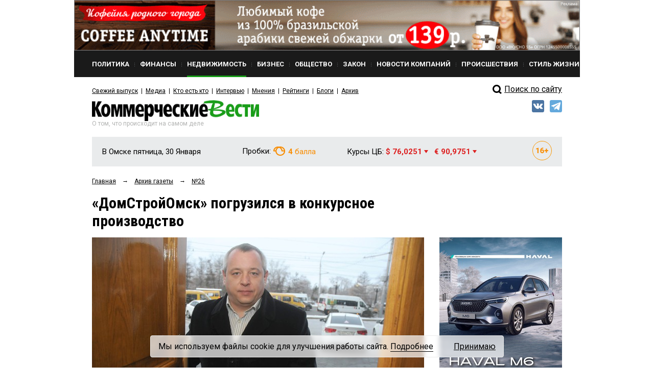

--- FILE ---
content_type: text/html; charset=utf-8
request_url: https://www.google.com/recaptcha/api2/anchor?ar=1&k=6Ldr6IUaAAAAACvDKDtDmYQl-B37BfFx9-GrAfdU&co=aHR0cHM6Ly9rdm5ld3MucnU6NDQz&hl=en&v=N67nZn4AqZkNcbeMu4prBgzg&size=normal&anchor-ms=20000&execute-ms=30000&cb=2kbrr3rw7
body_size: 49452
content:
<!DOCTYPE HTML><html dir="ltr" lang="en"><head><meta http-equiv="Content-Type" content="text/html; charset=UTF-8">
<meta http-equiv="X-UA-Compatible" content="IE=edge">
<title>reCAPTCHA</title>
<style type="text/css">
/* cyrillic-ext */
@font-face {
  font-family: 'Roboto';
  font-style: normal;
  font-weight: 400;
  font-stretch: 100%;
  src: url(//fonts.gstatic.com/s/roboto/v48/KFO7CnqEu92Fr1ME7kSn66aGLdTylUAMa3GUBHMdazTgWw.woff2) format('woff2');
  unicode-range: U+0460-052F, U+1C80-1C8A, U+20B4, U+2DE0-2DFF, U+A640-A69F, U+FE2E-FE2F;
}
/* cyrillic */
@font-face {
  font-family: 'Roboto';
  font-style: normal;
  font-weight: 400;
  font-stretch: 100%;
  src: url(//fonts.gstatic.com/s/roboto/v48/KFO7CnqEu92Fr1ME7kSn66aGLdTylUAMa3iUBHMdazTgWw.woff2) format('woff2');
  unicode-range: U+0301, U+0400-045F, U+0490-0491, U+04B0-04B1, U+2116;
}
/* greek-ext */
@font-face {
  font-family: 'Roboto';
  font-style: normal;
  font-weight: 400;
  font-stretch: 100%;
  src: url(//fonts.gstatic.com/s/roboto/v48/KFO7CnqEu92Fr1ME7kSn66aGLdTylUAMa3CUBHMdazTgWw.woff2) format('woff2');
  unicode-range: U+1F00-1FFF;
}
/* greek */
@font-face {
  font-family: 'Roboto';
  font-style: normal;
  font-weight: 400;
  font-stretch: 100%;
  src: url(//fonts.gstatic.com/s/roboto/v48/KFO7CnqEu92Fr1ME7kSn66aGLdTylUAMa3-UBHMdazTgWw.woff2) format('woff2');
  unicode-range: U+0370-0377, U+037A-037F, U+0384-038A, U+038C, U+038E-03A1, U+03A3-03FF;
}
/* math */
@font-face {
  font-family: 'Roboto';
  font-style: normal;
  font-weight: 400;
  font-stretch: 100%;
  src: url(//fonts.gstatic.com/s/roboto/v48/KFO7CnqEu92Fr1ME7kSn66aGLdTylUAMawCUBHMdazTgWw.woff2) format('woff2');
  unicode-range: U+0302-0303, U+0305, U+0307-0308, U+0310, U+0312, U+0315, U+031A, U+0326-0327, U+032C, U+032F-0330, U+0332-0333, U+0338, U+033A, U+0346, U+034D, U+0391-03A1, U+03A3-03A9, U+03B1-03C9, U+03D1, U+03D5-03D6, U+03F0-03F1, U+03F4-03F5, U+2016-2017, U+2034-2038, U+203C, U+2040, U+2043, U+2047, U+2050, U+2057, U+205F, U+2070-2071, U+2074-208E, U+2090-209C, U+20D0-20DC, U+20E1, U+20E5-20EF, U+2100-2112, U+2114-2115, U+2117-2121, U+2123-214F, U+2190, U+2192, U+2194-21AE, U+21B0-21E5, U+21F1-21F2, U+21F4-2211, U+2213-2214, U+2216-22FF, U+2308-230B, U+2310, U+2319, U+231C-2321, U+2336-237A, U+237C, U+2395, U+239B-23B7, U+23D0, U+23DC-23E1, U+2474-2475, U+25AF, U+25B3, U+25B7, U+25BD, U+25C1, U+25CA, U+25CC, U+25FB, U+266D-266F, U+27C0-27FF, U+2900-2AFF, U+2B0E-2B11, U+2B30-2B4C, U+2BFE, U+3030, U+FF5B, U+FF5D, U+1D400-1D7FF, U+1EE00-1EEFF;
}
/* symbols */
@font-face {
  font-family: 'Roboto';
  font-style: normal;
  font-weight: 400;
  font-stretch: 100%;
  src: url(//fonts.gstatic.com/s/roboto/v48/KFO7CnqEu92Fr1ME7kSn66aGLdTylUAMaxKUBHMdazTgWw.woff2) format('woff2');
  unicode-range: U+0001-000C, U+000E-001F, U+007F-009F, U+20DD-20E0, U+20E2-20E4, U+2150-218F, U+2190, U+2192, U+2194-2199, U+21AF, U+21E6-21F0, U+21F3, U+2218-2219, U+2299, U+22C4-22C6, U+2300-243F, U+2440-244A, U+2460-24FF, U+25A0-27BF, U+2800-28FF, U+2921-2922, U+2981, U+29BF, U+29EB, U+2B00-2BFF, U+4DC0-4DFF, U+FFF9-FFFB, U+10140-1018E, U+10190-1019C, U+101A0, U+101D0-101FD, U+102E0-102FB, U+10E60-10E7E, U+1D2C0-1D2D3, U+1D2E0-1D37F, U+1F000-1F0FF, U+1F100-1F1AD, U+1F1E6-1F1FF, U+1F30D-1F30F, U+1F315, U+1F31C, U+1F31E, U+1F320-1F32C, U+1F336, U+1F378, U+1F37D, U+1F382, U+1F393-1F39F, U+1F3A7-1F3A8, U+1F3AC-1F3AF, U+1F3C2, U+1F3C4-1F3C6, U+1F3CA-1F3CE, U+1F3D4-1F3E0, U+1F3ED, U+1F3F1-1F3F3, U+1F3F5-1F3F7, U+1F408, U+1F415, U+1F41F, U+1F426, U+1F43F, U+1F441-1F442, U+1F444, U+1F446-1F449, U+1F44C-1F44E, U+1F453, U+1F46A, U+1F47D, U+1F4A3, U+1F4B0, U+1F4B3, U+1F4B9, U+1F4BB, U+1F4BF, U+1F4C8-1F4CB, U+1F4D6, U+1F4DA, U+1F4DF, U+1F4E3-1F4E6, U+1F4EA-1F4ED, U+1F4F7, U+1F4F9-1F4FB, U+1F4FD-1F4FE, U+1F503, U+1F507-1F50B, U+1F50D, U+1F512-1F513, U+1F53E-1F54A, U+1F54F-1F5FA, U+1F610, U+1F650-1F67F, U+1F687, U+1F68D, U+1F691, U+1F694, U+1F698, U+1F6AD, U+1F6B2, U+1F6B9-1F6BA, U+1F6BC, U+1F6C6-1F6CF, U+1F6D3-1F6D7, U+1F6E0-1F6EA, U+1F6F0-1F6F3, U+1F6F7-1F6FC, U+1F700-1F7FF, U+1F800-1F80B, U+1F810-1F847, U+1F850-1F859, U+1F860-1F887, U+1F890-1F8AD, U+1F8B0-1F8BB, U+1F8C0-1F8C1, U+1F900-1F90B, U+1F93B, U+1F946, U+1F984, U+1F996, U+1F9E9, U+1FA00-1FA6F, U+1FA70-1FA7C, U+1FA80-1FA89, U+1FA8F-1FAC6, U+1FACE-1FADC, U+1FADF-1FAE9, U+1FAF0-1FAF8, U+1FB00-1FBFF;
}
/* vietnamese */
@font-face {
  font-family: 'Roboto';
  font-style: normal;
  font-weight: 400;
  font-stretch: 100%;
  src: url(//fonts.gstatic.com/s/roboto/v48/KFO7CnqEu92Fr1ME7kSn66aGLdTylUAMa3OUBHMdazTgWw.woff2) format('woff2');
  unicode-range: U+0102-0103, U+0110-0111, U+0128-0129, U+0168-0169, U+01A0-01A1, U+01AF-01B0, U+0300-0301, U+0303-0304, U+0308-0309, U+0323, U+0329, U+1EA0-1EF9, U+20AB;
}
/* latin-ext */
@font-face {
  font-family: 'Roboto';
  font-style: normal;
  font-weight: 400;
  font-stretch: 100%;
  src: url(//fonts.gstatic.com/s/roboto/v48/KFO7CnqEu92Fr1ME7kSn66aGLdTylUAMa3KUBHMdazTgWw.woff2) format('woff2');
  unicode-range: U+0100-02BA, U+02BD-02C5, U+02C7-02CC, U+02CE-02D7, U+02DD-02FF, U+0304, U+0308, U+0329, U+1D00-1DBF, U+1E00-1E9F, U+1EF2-1EFF, U+2020, U+20A0-20AB, U+20AD-20C0, U+2113, U+2C60-2C7F, U+A720-A7FF;
}
/* latin */
@font-face {
  font-family: 'Roboto';
  font-style: normal;
  font-weight: 400;
  font-stretch: 100%;
  src: url(//fonts.gstatic.com/s/roboto/v48/KFO7CnqEu92Fr1ME7kSn66aGLdTylUAMa3yUBHMdazQ.woff2) format('woff2');
  unicode-range: U+0000-00FF, U+0131, U+0152-0153, U+02BB-02BC, U+02C6, U+02DA, U+02DC, U+0304, U+0308, U+0329, U+2000-206F, U+20AC, U+2122, U+2191, U+2193, U+2212, U+2215, U+FEFF, U+FFFD;
}
/* cyrillic-ext */
@font-face {
  font-family: 'Roboto';
  font-style: normal;
  font-weight: 500;
  font-stretch: 100%;
  src: url(//fonts.gstatic.com/s/roboto/v48/KFO7CnqEu92Fr1ME7kSn66aGLdTylUAMa3GUBHMdazTgWw.woff2) format('woff2');
  unicode-range: U+0460-052F, U+1C80-1C8A, U+20B4, U+2DE0-2DFF, U+A640-A69F, U+FE2E-FE2F;
}
/* cyrillic */
@font-face {
  font-family: 'Roboto';
  font-style: normal;
  font-weight: 500;
  font-stretch: 100%;
  src: url(//fonts.gstatic.com/s/roboto/v48/KFO7CnqEu92Fr1ME7kSn66aGLdTylUAMa3iUBHMdazTgWw.woff2) format('woff2');
  unicode-range: U+0301, U+0400-045F, U+0490-0491, U+04B0-04B1, U+2116;
}
/* greek-ext */
@font-face {
  font-family: 'Roboto';
  font-style: normal;
  font-weight: 500;
  font-stretch: 100%;
  src: url(//fonts.gstatic.com/s/roboto/v48/KFO7CnqEu92Fr1ME7kSn66aGLdTylUAMa3CUBHMdazTgWw.woff2) format('woff2');
  unicode-range: U+1F00-1FFF;
}
/* greek */
@font-face {
  font-family: 'Roboto';
  font-style: normal;
  font-weight: 500;
  font-stretch: 100%;
  src: url(//fonts.gstatic.com/s/roboto/v48/KFO7CnqEu92Fr1ME7kSn66aGLdTylUAMa3-UBHMdazTgWw.woff2) format('woff2');
  unicode-range: U+0370-0377, U+037A-037F, U+0384-038A, U+038C, U+038E-03A1, U+03A3-03FF;
}
/* math */
@font-face {
  font-family: 'Roboto';
  font-style: normal;
  font-weight: 500;
  font-stretch: 100%;
  src: url(//fonts.gstatic.com/s/roboto/v48/KFO7CnqEu92Fr1ME7kSn66aGLdTylUAMawCUBHMdazTgWw.woff2) format('woff2');
  unicode-range: U+0302-0303, U+0305, U+0307-0308, U+0310, U+0312, U+0315, U+031A, U+0326-0327, U+032C, U+032F-0330, U+0332-0333, U+0338, U+033A, U+0346, U+034D, U+0391-03A1, U+03A3-03A9, U+03B1-03C9, U+03D1, U+03D5-03D6, U+03F0-03F1, U+03F4-03F5, U+2016-2017, U+2034-2038, U+203C, U+2040, U+2043, U+2047, U+2050, U+2057, U+205F, U+2070-2071, U+2074-208E, U+2090-209C, U+20D0-20DC, U+20E1, U+20E5-20EF, U+2100-2112, U+2114-2115, U+2117-2121, U+2123-214F, U+2190, U+2192, U+2194-21AE, U+21B0-21E5, U+21F1-21F2, U+21F4-2211, U+2213-2214, U+2216-22FF, U+2308-230B, U+2310, U+2319, U+231C-2321, U+2336-237A, U+237C, U+2395, U+239B-23B7, U+23D0, U+23DC-23E1, U+2474-2475, U+25AF, U+25B3, U+25B7, U+25BD, U+25C1, U+25CA, U+25CC, U+25FB, U+266D-266F, U+27C0-27FF, U+2900-2AFF, U+2B0E-2B11, U+2B30-2B4C, U+2BFE, U+3030, U+FF5B, U+FF5D, U+1D400-1D7FF, U+1EE00-1EEFF;
}
/* symbols */
@font-face {
  font-family: 'Roboto';
  font-style: normal;
  font-weight: 500;
  font-stretch: 100%;
  src: url(//fonts.gstatic.com/s/roboto/v48/KFO7CnqEu92Fr1ME7kSn66aGLdTylUAMaxKUBHMdazTgWw.woff2) format('woff2');
  unicode-range: U+0001-000C, U+000E-001F, U+007F-009F, U+20DD-20E0, U+20E2-20E4, U+2150-218F, U+2190, U+2192, U+2194-2199, U+21AF, U+21E6-21F0, U+21F3, U+2218-2219, U+2299, U+22C4-22C6, U+2300-243F, U+2440-244A, U+2460-24FF, U+25A0-27BF, U+2800-28FF, U+2921-2922, U+2981, U+29BF, U+29EB, U+2B00-2BFF, U+4DC0-4DFF, U+FFF9-FFFB, U+10140-1018E, U+10190-1019C, U+101A0, U+101D0-101FD, U+102E0-102FB, U+10E60-10E7E, U+1D2C0-1D2D3, U+1D2E0-1D37F, U+1F000-1F0FF, U+1F100-1F1AD, U+1F1E6-1F1FF, U+1F30D-1F30F, U+1F315, U+1F31C, U+1F31E, U+1F320-1F32C, U+1F336, U+1F378, U+1F37D, U+1F382, U+1F393-1F39F, U+1F3A7-1F3A8, U+1F3AC-1F3AF, U+1F3C2, U+1F3C4-1F3C6, U+1F3CA-1F3CE, U+1F3D4-1F3E0, U+1F3ED, U+1F3F1-1F3F3, U+1F3F5-1F3F7, U+1F408, U+1F415, U+1F41F, U+1F426, U+1F43F, U+1F441-1F442, U+1F444, U+1F446-1F449, U+1F44C-1F44E, U+1F453, U+1F46A, U+1F47D, U+1F4A3, U+1F4B0, U+1F4B3, U+1F4B9, U+1F4BB, U+1F4BF, U+1F4C8-1F4CB, U+1F4D6, U+1F4DA, U+1F4DF, U+1F4E3-1F4E6, U+1F4EA-1F4ED, U+1F4F7, U+1F4F9-1F4FB, U+1F4FD-1F4FE, U+1F503, U+1F507-1F50B, U+1F50D, U+1F512-1F513, U+1F53E-1F54A, U+1F54F-1F5FA, U+1F610, U+1F650-1F67F, U+1F687, U+1F68D, U+1F691, U+1F694, U+1F698, U+1F6AD, U+1F6B2, U+1F6B9-1F6BA, U+1F6BC, U+1F6C6-1F6CF, U+1F6D3-1F6D7, U+1F6E0-1F6EA, U+1F6F0-1F6F3, U+1F6F7-1F6FC, U+1F700-1F7FF, U+1F800-1F80B, U+1F810-1F847, U+1F850-1F859, U+1F860-1F887, U+1F890-1F8AD, U+1F8B0-1F8BB, U+1F8C0-1F8C1, U+1F900-1F90B, U+1F93B, U+1F946, U+1F984, U+1F996, U+1F9E9, U+1FA00-1FA6F, U+1FA70-1FA7C, U+1FA80-1FA89, U+1FA8F-1FAC6, U+1FACE-1FADC, U+1FADF-1FAE9, U+1FAF0-1FAF8, U+1FB00-1FBFF;
}
/* vietnamese */
@font-face {
  font-family: 'Roboto';
  font-style: normal;
  font-weight: 500;
  font-stretch: 100%;
  src: url(//fonts.gstatic.com/s/roboto/v48/KFO7CnqEu92Fr1ME7kSn66aGLdTylUAMa3OUBHMdazTgWw.woff2) format('woff2');
  unicode-range: U+0102-0103, U+0110-0111, U+0128-0129, U+0168-0169, U+01A0-01A1, U+01AF-01B0, U+0300-0301, U+0303-0304, U+0308-0309, U+0323, U+0329, U+1EA0-1EF9, U+20AB;
}
/* latin-ext */
@font-face {
  font-family: 'Roboto';
  font-style: normal;
  font-weight: 500;
  font-stretch: 100%;
  src: url(//fonts.gstatic.com/s/roboto/v48/KFO7CnqEu92Fr1ME7kSn66aGLdTylUAMa3KUBHMdazTgWw.woff2) format('woff2');
  unicode-range: U+0100-02BA, U+02BD-02C5, U+02C7-02CC, U+02CE-02D7, U+02DD-02FF, U+0304, U+0308, U+0329, U+1D00-1DBF, U+1E00-1E9F, U+1EF2-1EFF, U+2020, U+20A0-20AB, U+20AD-20C0, U+2113, U+2C60-2C7F, U+A720-A7FF;
}
/* latin */
@font-face {
  font-family: 'Roboto';
  font-style: normal;
  font-weight: 500;
  font-stretch: 100%;
  src: url(//fonts.gstatic.com/s/roboto/v48/KFO7CnqEu92Fr1ME7kSn66aGLdTylUAMa3yUBHMdazQ.woff2) format('woff2');
  unicode-range: U+0000-00FF, U+0131, U+0152-0153, U+02BB-02BC, U+02C6, U+02DA, U+02DC, U+0304, U+0308, U+0329, U+2000-206F, U+20AC, U+2122, U+2191, U+2193, U+2212, U+2215, U+FEFF, U+FFFD;
}
/* cyrillic-ext */
@font-face {
  font-family: 'Roboto';
  font-style: normal;
  font-weight: 900;
  font-stretch: 100%;
  src: url(//fonts.gstatic.com/s/roboto/v48/KFO7CnqEu92Fr1ME7kSn66aGLdTylUAMa3GUBHMdazTgWw.woff2) format('woff2');
  unicode-range: U+0460-052F, U+1C80-1C8A, U+20B4, U+2DE0-2DFF, U+A640-A69F, U+FE2E-FE2F;
}
/* cyrillic */
@font-face {
  font-family: 'Roboto';
  font-style: normal;
  font-weight: 900;
  font-stretch: 100%;
  src: url(//fonts.gstatic.com/s/roboto/v48/KFO7CnqEu92Fr1ME7kSn66aGLdTylUAMa3iUBHMdazTgWw.woff2) format('woff2');
  unicode-range: U+0301, U+0400-045F, U+0490-0491, U+04B0-04B1, U+2116;
}
/* greek-ext */
@font-face {
  font-family: 'Roboto';
  font-style: normal;
  font-weight: 900;
  font-stretch: 100%;
  src: url(//fonts.gstatic.com/s/roboto/v48/KFO7CnqEu92Fr1ME7kSn66aGLdTylUAMa3CUBHMdazTgWw.woff2) format('woff2');
  unicode-range: U+1F00-1FFF;
}
/* greek */
@font-face {
  font-family: 'Roboto';
  font-style: normal;
  font-weight: 900;
  font-stretch: 100%;
  src: url(//fonts.gstatic.com/s/roboto/v48/KFO7CnqEu92Fr1ME7kSn66aGLdTylUAMa3-UBHMdazTgWw.woff2) format('woff2');
  unicode-range: U+0370-0377, U+037A-037F, U+0384-038A, U+038C, U+038E-03A1, U+03A3-03FF;
}
/* math */
@font-face {
  font-family: 'Roboto';
  font-style: normal;
  font-weight: 900;
  font-stretch: 100%;
  src: url(//fonts.gstatic.com/s/roboto/v48/KFO7CnqEu92Fr1ME7kSn66aGLdTylUAMawCUBHMdazTgWw.woff2) format('woff2');
  unicode-range: U+0302-0303, U+0305, U+0307-0308, U+0310, U+0312, U+0315, U+031A, U+0326-0327, U+032C, U+032F-0330, U+0332-0333, U+0338, U+033A, U+0346, U+034D, U+0391-03A1, U+03A3-03A9, U+03B1-03C9, U+03D1, U+03D5-03D6, U+03F0-03F1, U+03F4-03F5, U+2016-2017, U+2034-2038, U+203C, U+2040, U+2043, U+2047, U+2050, U+2057, U+205F, U+2070-2071, U+2074-208E, U+2090-209C, U+20D0-20DC, U+20E1, U+20E5-20EF, U+2100-2112, U+2114-2115, U+2117-2121, U+2123-214F, U+2190, U+2192, U+2194-21AE, U+21B0-21E5, U+21F1-21F2, U+21F4-2211, U+2213-2214, U+2216-22FF, U+2308-230B, U+2310, U+2319, U+231C-2321, U+2336-237A, U+237C, U+2395, U+239B-23B7, U+23D0, U+23DC-23E1, U+2474-2475, U+25AF, U+25B3, U+25B7, U+25BD, U+25C1, U+25CA, U+25CC, U+25FB, U+266D-266F, U+27C0-27FF, U+2900-2AFF, U+2B0E-2B11, U+2B30-2B4C, U+2BFE, U+3030, U+FF5B, U+FF5D, U+1D400-1D7FF, U+1EE00-1EEFF;
}
/* symbols */
@font-face {
  font-family: 'Roboto';
  font-style: normal;
  font-weight: 900;
  font-stretch: 100%;
  src: url(//fonts.gstatic.com/s/roboto/v48/KFO7CnqEu92Fr1ME7kSn66aGLdTylUAMaxKUBHMdazTgWw.woff2) format('woff2');
  unicode-range: U+0001-000C, U+000E-001F, U+007F-009F, U+20DD-20E0, U+20E2-20E4, U+2150-218F, U+2190, U+2192, U+2194-2199, U+21AF, U+21E6-21F0, U+21F3, U+2218-2219, U+2299, U+22C4-22C6, U+2300-243F, U+2440-244A, U+2460-24FF, U+25A0-27BF, U+2800-28FF, U+2921-2922, U+2981, U+29BF, U+29EB, U+2B00-2BFF, U+4DC0-4DFF, U+FFF9-FFFB, U+10140-1018E, U+10190-1019C, U+101A0, U+101D0-101FD, U+102E0-102FB, U+10E60-10E7E, U+1D2C0-1D2D3, U+1D2E0-1D37F, U+1F000-1F0FF, U+1F100-1F1AD, U+1F1E6-1F1FF, U+1F30D-1F30F, U+1F315, U+1F31C, U+1F31E, U+1F320-1F32C, U+1F336, U+1F378, U+1F37D, U+1F382, U+1F393-1F39F, U+1F3A7-1F3A8, U+1F3AC-1F3AF, U+1F3C2, U+1F3C4-1F3C6, U+1F3CA-1F3CE, U+1F3D4-1F3E0, U+1F3ED, U+1F3F1-1F3F3, U+1F3F5-1F3F7, U+1F408, U+1F415, U+1F41F, U+1F426, U+1F43F, U+1F441-1F442, U+1F444, U+1F446-1F449, U+1F44C-1F44E, U+1F453, U+1F46A, U+1F47D, U+1F4A3, U+1F4B0, U+1F4B3, U+1F4B9, U+1F4BB, U+1F4BF, U+1F4C8-1F4CB, U+1F4D6, U+1F4DA, U+1F4DF, U+1F4E3-1F4E6, U+1F4EA-1F4ED, U+1F4F7, U+1F4F9-1F4FB, U+1F4FD-1F4FE, U+1F503, U+1F507-1F50B, U+1F50D, U+1F512-1F513, U+1F53E-1F54A, U+1F54F-1F5FA, U+1F610, U+1F650-1F67F, U+1F687, U+1F68D, U+1F691, U+1F694, U+1F698, U+1F6AD, U+1F6B2, U+1F6B9-1F6BA, U+1F6BC, U+1F6C6-1F6CF, U+1F6D3-1F6D7, U+1F6E0-1F6EA, U+1F6F0-1F6F3, U+1F6F7-1F6FC, U+1F700-1F7FF, U+1F800-1F80B, U+1F810-1F847, U+1F850-1F859, U+1F860-1F887, U+1F890-1F8AD, U+1F8B0-1F8BB, U+1F8C0-1F8C1, U+1F900-1F90B, U+1F93B, U+1F946, U+1F984, U+1F996, U+1F9E9, U+1FA00-1FA6F, U+1FA70-1FA7C, U+1FA80-1FA89, U+1FA8F-1FAC6, U+1FACE-1FADC, U+1FADF-1FAE9, U+1FAF0-1FAF8, U+1FB00-1FBFF;
}
/* vietnamese */
@font-face {
  font-family: 'Roboto';
  font-style: normal;
  font-weight: 900;
  font-stretch: 100%;
  src: url(//fonts.gstatic.com/s/roboto/v48/KFO7CnqEu92Fr1ME7kSn66aGLdTylUAMa3OUBHMdazTgWw.woff2) format('woff2');
  unicode-range: U+0102-0103, U+0110-0111, U+0128-0129, U+0168-0169, U+01A0-01A1, U+01AF-01B0, U+0300-0301, U+0303-0304, U+0308-0309, U+0323, U+0329, U+1EA0-1EF9, U+20AB;
}
/* latin-ext */
@font-face {
  font-family: 'Roboto';
  font-style: normal;
  font-weight: 900;
  font-stretch: 100%;
  src: url(//fonts.gstatic.com/s/roboto/v48/KFO7CnqEu92Fr1ME7kSn66aGLdTylUAMa3KUBHMdazTgWw.woff2) format('woff2');
  unicode-range: U+0100-02BA, U+02BD-02C5, U+02C7-02CC, U+02CE-02D7, U+02DD-02FF, U+0304, U+0308, U+0329, U+1D00-1DBF, U+1E00-1E9F, U+1EF2-1EFF, U+2020, U+20A0-20AB, U+20AD-20C0, U+2113, U+2C60-2C7F, U+A720-A7FF;
}
/* latin */
@font-face {
  font-family: 'Roboto';
  font-style: normal;
  font-weight: 900;
  font-stretch: 100%;
  src: url(//fonts.gstatic.com/s/roboto/v48/KFO7CnqEu92Fr1ME7kSn66aGLdTylUAMa3yUBHMdazQ.woff2) format('woff2');
  unicode-range: U+0000-00FF, U+0131, U+0152-0153, U+02BB-02BC, U+02C6, U+02DA, U+02DC, U+0304, U+0308, U+0329, U+2000-206F, U+20AC, U+2122, U+2191, U+2193, U+2212, U+2215, U+FEFF, U+FFFD;
}

</style>
<link rel="stylesheet" type="text/css" href="https://www.gstatic.com/recaptcha/releases/N67nZn4AqZkNcbeMu4prBgzg/styles__ltr.css">
<script nonce="6cHrQO3ncVITY79rxij9NA" type="text/javascript">window['__recaptcha_api'] = 'https://www.google.com/recaptcha/api2/';</script>
<script type="text/javascript" src="https://www.gstatic.com/recaptcha/releases/N67nZn4AqZkNcbeMu4prBgzg/recaptcha__en.js" nonce="6cHrQO3ncVITY79rxij9NA">
      
    </script></head>
<body><div id="rc-anchor-alert" class="rc-anchor-alert"></div>
<input type="hidden" id="recaptcha-token" value="[base64]">
<script type="text/javascript" nonce="6cHrQO3ncVITY79rxij9NA">
      recaptcha.anchor.Main.init("[\x22ainput\x22,[\x22bgdata\x22,\x22\x22,\[base64]/[base64]/[base64]/ZyhXLGgpOnEoW04sMjEsbF0sVywwKSxoKSxmYWxzZSxmYWxzZSl9Y2F0Y2goayl7RygzNTgsVyk/[base64]/[base64]/[base64]/[base64]/[base64]/[base64]/[base64]/bmV3IEJbT10oRFswXSk6dz09Mj9uZXcgQltPXShEWzBdLERbMV0pOnc9PTM/bmV3IEJbT10oRFswXSxEWzFdLERbMl0pOnc9PTQ/[base64]/[base64]/[base64]/[base64]/[base64]\\u003d\x22,\[base64]\\u003d\x22,\[base64]/DlMKlFnAPw57CnsOUw5k5dA9dYVXClTJew4TCnMKPV3zClnViFwrDtV3DqsKdMSRiKVjDrVBsw7wJwobCmsONwpvDg2TDrcKrJMOnw7TCrAo/wr/CjWTDuVAzeEnDsTZ/[base64]/DgXs4w4pSV0xTw4fCri7DuMK/Jy5dKkjDkWPCi8K6KlrCksOFw4RGEzYfwrw/b8K2HMKjwo1Iw6YVcMO0YcK0wq1Awr3Cn2PCmsKuwoUAUMK/[base64]/Ct0TCpMKaOXXCjkrCtgpywqnDgXrCicOjwovChChfRMKER8K3w79KcMKsw7MTU8KPwo/CiQNhYBIXGEHDjDh7woQhTUIeUjMkw50nwo/DtxFcN8OeZBLDtT3CnGfDqcKSYcKHw6RBVQ4EwqQbfUMlRsODVXMlwqPDkTBtwotHV8KHPi0wAcO3w4HDksOOwrXDkMONZsOzwqoYTcKnw7vDpsOjwqvDpVkBfzDDsEkswqXCjW3DjjA3wpYICsO/wrHDssOqw5fChcOaG2LDjgAvw7rDvcODK8O1w7kcw47Dn03DvQvDnVPChnVbXsO1SBvDiRRFw4rDjkYswq5sw6IaL0vDvMOcEsKTbcK7SMOZaMKjcsOSUwRMKMK7VcOwQX9ew6jCigfComnCiATCsVDDkUdmw6YkBsOoUHEFwo/[base64]/DpcO9dlJXwqnCtsKvEcO7TVbDhsKBw5vDlcO7w53Dk1ZLw48pdTxrw6lzTkdpFVfDmsOoeHvCtkrCnw3DgcOzMH/CrcOxGx7Col3CuXRjJMOowoHClnXCoglgQR7DmFHDg8K0wosnKGMgV8Oic8KjwrTCvsOmCS/CnkHCiMOuH8O1wrjDqcKzZkLDrHjDpC9VwpTDtMOjXsOBIQJQS1bCicK+FsO3A8KiIETChcK8LsKWaxXDswrCtsOuL8Ovwp5DwrvCo8Olw7TDgDk8BFrDrUI2wqvDpcKIVcKbw5bDhRrCmcKmwqvDq8KBBV/Cg8OmJFghw7URBHHCpcKSwr7DssOrcwBPw6YBworDsBtswp44dGrDljlJw6fCh0jDjBvCqMKgYm/CrsOZwrbDiMOCw45saXMBwrRYSsOAU8OsWkbCqsKlw7TCrsKgYMKXwqAdDsKZwrPCocKQwql3E8K8AsKpVxnDuMOswoEqw5RWwqPDvwLCn8OSw4XDvBHDgcKiw5zDmMOAL8KiElRTwqrDnkomcsKIworDqsKGwq7CisKpU8K1w7nDncOhAcOLwpLCssK/wpPDoC0nQX92w47Cmi3Dj0kQw4dYLQhYw7QeN8KCwqMNwqrDhsKAFcKDGHkbQHzCpcOwCg9ECcKpwqY3B8Obw4PDiCg8TMK7H8Oxw7/DilzDiMO7w4glJcKbw4XDtBR0w5HCsMOowptpCTVbKcO7dwjDj2cHwpB7w4vDuwzDmRrCpsKswpYtwrvDtDfCrcKfw5TDhQLDgcK7MMKpw7U3AnrCo8KIEDY4wqZPw7fCrsKSwrzDk8OWYcKUwo9/SxjDvMOSfMKIQcOYW8Obwq/CvSvCosKmw4XCiH9fHEwvw5ZIZCnCgsKHHl9TN0dAw5Jfw7jCucOsDBjCu8OMPk/[base64]/CpMKww4PDuylqM8KHPjnCj1fDsQ/[base64]/[base64]/[base64]/[base64]/DlMOuwqHCk8OuGm1swpLCs8OcwobDj0cAV8Kzw7bCgRgCwqrDv8KLwr7DvMOLw7jDocOaK8O6wpLCkEnCu2LCmDhRw5AXwqLCu1sjwrvDi8KJwqnDhzFQAR95AcO5acK/[base64]/Ok8Fw50eGATDrgDDlcOLFcKowozDpy/[base64]/CgTjCtcOGwojDpcKww65yw77DrRdIwowBwovChsK8NyU9GMO+fMOWbcKOwp3Dm8O/wrjCnznDr1BzAsO/VsOleMKeCcOpw6DDm28ywofCjGN8wog2w61Zw5jDnsK9wqfCm1DCr0/DucOENCrDryHCh8O+MlFgw7FKwobDucOPw6ZWEh7DrcKeRVRpFxwlEcOwwp1uwohaNQhiw6FxwoHCjsOvwobDgMOQwpI7bcKNw40Cw7bDgMOdwr1gecKlbhTDusOwwpN/NMKXw4fChMO6V8OEw7hmw5sOw7BzwpfCnMKJw7QCwpfDl1HDiW4dw4LDnGfCphBidmjCmX/Di8OPw5nChHLCn8Klw5zDuALDoMOoJsOuw43CrMK2fkljwo/Ds8OuX1rDskR3w6jDmToGwq0uOHfDtgA6w7YNSzvDkT/DnUXDt3FsOl88P8O7w4lPG8OVHTfCusOmwqDDrcOpZsOWesKLwpfDgCbDpcOobHMOw4/DuyXDlMK/[base64]/w5w2ZCbDscK+UyrCiFdlw6bCqsKgIsKnwr3CkW86w5/[base64]/DoTQ2w7bChxDChVPCtk4jwqICJcKNw4Inwqxaw7wjB8Knw4zCgsKXw4pbcG7Dt8OuLQ8BB8OBecOyMw3DgsO8L8KBKiZ0Y8K+Q3/CuMO6w7nDnsOkDjXDjsOpw67DsMKoPzs1wq7CqWnCm2x1w6t/BcOtw5c6wroEfsKRwpPChCrDkgoFwqnCj8KQAA7DrMO1wo8AecKzPBPDk0/Dt8OUw5nDhRDCosKxXAbDr2TDnR9GNsKSw64Lw6dnw7YLwqpuwoYnY2U0NnJWU8KOwr/[base64]/Djk9Tc2xTwppgwrQcPMO9wpbCgcKjTn8AwqV2AR/Cn8Oaw6w0wr1bwpXCgUDCh8KcJDPCmBNZU8OcQQHDuCodfcOpw7F2E0deR8O9w45NPMOGFcOkBFxyA17DpcOZSMOaYn/ChsO0MDDCm1PCoxoEwr/DtEYDU8OhwrLDomReWh4ow6vDh8OqfgccCMOIHMKKw67CuDHDkMO1O8OHw697w4jDrcK2w6bDvEbDpX7DucOOw6rCr1DDv0TCjsKxwoYYw4h8w6luSBMPw43DnsK1w5wawo/[base64]/CoCs3b8ONw4XCv8OuLRXDsFYnEcOmH3NMw6zDt8OKUXLDo3ABc8O4wqJvQE5vPijDnMK/w4l9bsO5M1/CiCTDt8K5w41FwqoAwqDDoHLDhVYswrXCnsK9wqpFLsKAVMOlECnCscOENVQKwr90CXwGYUbCqMKQwq0bSlN/H8KywojCiVLDlcKww55xw4pdwo/DisKRCEg0WMOmPRXCuSnDtMO7w4BjH3LCnMKcQ2/DicKjw4IUw6l/wqddHVXDnsOrM8OXc8KyfzRzw6jDoEpbMQjDm3x6MsK+IT9YwqHCjMK5O2nDrcKAZMKnw7nCnsKcacOQwqckwoPDkMK8KMOUworCksKQHMOhD1/[base64]/[base64]/ChcKhGDjDhsOew7/DtWIkEUJkw6JLaDjCvUQ+w5fDkcKfwo7CkyTCssOqMDPCkXbDhk5xORZjw4M4RMO/DsKZw4vDly3DkWPDtXVyenQ2w6EgHsKGwq80w78vQA5zbsOtJn3DucOVdWUqwrPDkl7CuFzDozLDnV0kdWYtwqZ5w6fDvyPCvFvDksK2wqUuwpXDlB0IFFMVwqfCnG4QKTlrBSLCt8OHw48/[base64]/bFzDjcKgDsORRcOoPMKiwpBkEXI7w5BRw6LDhk/DusK6d8KXw7/CrsKSw5DDsRRWQn9cw79zCMKKw6kPIzTDux3CtsOww5nDosKyw5LCnsK+P3jDocKnwo7CjV3CpcOyDXfCuMO9wqDDj1HCth8BwpEuw4vDocORHEtzND3CssOiwrXClcKcaMO4W8ObD8K1Z8KrG8OFcSzDvApEFcK4wp/DjsKkwo7CmkQxFcKdwpbDu8OhQRUGw5TDnMKzEE/[base64]/Ci8OODMOcw6HDnkzCjnfDisK7w63DnsKrNVzDgmnCuXnDpMKmQcOXVl8bSGEWw5TCpRkbwr3DgcOaUMKyw6HDokg/w6B5dcOhwrM2PC5VJCzColjCkEJtccOsw6hnRsKuwoEraAvCknEAw5TDj8KgHcKtacK8EMOrwqTCp8Kiw4BPwphIUsOxbFfDqEN3w6bDnjDDtlAtw4IeL8Oswp99wp7CoMOPwohmaycgwoTCs8KQTXXClsKJT8KBw48ew50yL8KZGMK/DMKKw6EOVsOpChPCoFYaYnY+w4PDqUYhwrnCu8KcM8KSacOVw7LCo8OhHyLCiMOnAkpqw4fCtsKzbsKaGWDCk8KKYX3DvMKEwpptwpFfwonDgMOQbXEsd8OEQkTDp2JZKcOCMhDDtsOVwpFqX27Cm2/[base64]/Z1fClMKwUcOTw6VmwrXCjcK7N8OsFCpWwr4geVdgw7TDhWLCpz/CiMKowrUSICnCtcObA8K3w6AtEyPCpsKSMMKywoDCusOlVsKvIBE0S8OKBjohwovCgcKoTsOiw7Qcf8KvGk0janNXwrxGfcKRw5PCq0LCjQ7DnVQ3woTCusOmw57CocOoaMKISzMIw6Alwok9csKTw7NPPTEuw50FeF0/[base64]/[base64]/[base64]/OAHCisOqw4PCjB9rGDUYw5TChHgLw5XDu3DDnsO1wqMDXi7CuMKeCSbDvMOXc2TCoSzCu3JDcsKHw4/DlcOvwqlSIcKofcKVwop/w5zCs2RHRcOMX8KnZg03w4PDhV9mwq4JI8KwUsKtGWLDkm4HDsKOwoXCqS7Cg8OlTMORQVMEBEQYw4Z3Dw7Dj0s0w5LDiU3CkX1PFDHDqBTDgMObw6QXw5/DtsKSM8OVYwBjXcOhwowhMUvDu8KNP8KCwqPCsSNuP8Opw5wyX8Kxw5tcXjJzw7NTw7nDtm5rVsOswrjDmsONMMKyw5dtwoB2woNew6RwCx4XwpXCiMKvVA/CoQsEcMOZF8O/dMKIw5oQW0PDj8Ojw7rCnMKYw7rCgwTCuhnDlyHDgTLCglzCr8KOwq7CsFXDhXgybMOIwrDCgTLDtBjDmkg5w4wLwpTDjsKvw6XCvRUXUcOhw5DDnsK4QMOXw4PDjsK2w4/ClQBsw5ZXwoxGw7p4wqXCkW5ow4ovWG3CgcO0SgPDuX/CoMONDMOkw5hGw44zEcORwqvDrMOjMl7CkBk6DSXDlShhwr44wpzDm2gkG1vCg1kxGsKIZVlCw7F7KzZ4wp/DjcKvBEp7wqxXwocRw50oPsOLXsOZw4XCisKEwrTCqsOdw4lHwp3Cpl1PwqTDqRXCucKSFRvCoUDDicOmAcOEHikjw6oLw6dQPHXDkwR5w5lMw5dvQFsYasO/IcOXU8KAEcODw4pTw7rCq8O0NVDChQ54wqgqU8K5w6PDmllAY2zDvB/DiUJsw6/Cpz0EVMO6HxDCuXbCiRpWbjfDvcOuwpJacsKQCsKqwopZwqAWwoUnLWVvwoXDj8K+wq7Ck2dLwoHDrEQMLQRdK8OKw5XCp2TCqAYxwrDDq0QkR0cvXcOmGUHDlMKewp/CgMKCZ1rDnghvGMKMwoYlV3LCiMKtwoV1OUwwZMO6w4jDhhvDksO0wrkRdBjClndVw6xUwp9POcOvEj3DnXDDksK6wpUXw4FdGT3Du8KAdmjCu8OIw4nCk8K8RShkAcKowo3DkXwsaUgzwqEYB2HDqEvCmA9xeMOIw5lSw5rCiHPDoVrCmjfDtWTCjg/Dg8O5UsOWQwIfwoorQS1rw6Jxw7wpIcKWMUsATEIdJh4RwpfCtWvCjB/Ch8KAwqI4wps+wq/Dn8Ktw78paMOUwqrDjcOxLRrCqFPDp8KJwp4zwosPw58pB2XCtjNkw6cNL0fCs8OqFMKuWX/[base64]/[base64]/wrISPRXCv1zCnGLComnCn8KBSk/Ck09JRcOeUTPCmcO/w4oQGhBue1N7DcKXw43DrMO9bUXDjy9MDGMFI1nCoyJEAjM+Qy4ZUMKNbVjDt8OvKMO9wrvDjMO9Z2s8FgHCgMOZXsK3w5/DrQfDnn7DvcOPwqbCtg1wU8KywpfCjQ3CmkTCucKdwrjCmcOcSW8oHDTDkAYeLwcHHcOLwpDCnU5nURlVZSnCjcKobsOYP8OTa8KNfMOmwoldaQPCkMOkXkPCu8KfwpspH8OBwpR+w6rDkjJmwq3Dqkw9BMOFWMOoUcKRbGLCtXnDmSVUwq/DuhrCj1E0PlvDq8KrBMOjWjHDqlp6KsK4wo5sKFrCiiJTw7RTw43CmsO7wrF2Rm7CtTDCpjorw7jDi3cIwonDmU1Ew5fCkElLw6PCrhwPwocnw5g0wqc6w7VVwrw4I8KcwpDDoA/[base64]/Cr0QrGU0Sw5bCtzxzwoR+cVjCowfCoXJYE8KMw4LDqcKPw4gPNETDgsOHwrjCuMOBSMKPN8OpcsOiw6/DpH/DqjbDgcKnCcORIh7DrHR4I8KLwoYXNcKjwpsyTMOswpdywoIKCsK0wo3CosKzeWNwwqfDkMK8XATDmQXDu8OsBx/[base64]/DkMKIJkrDnDA1w7/DtH3CsG3CgsO1w6IcWMKnbMKxElbCsikZw67Cv8OCwrYgw63DtcK7w4PDqW0SdsOWwrDChMOrw5hlYcK7REnCscOzJSXDlcKMLcK/WF9OSX1Hw6MkckxhZsOASMKww77CncKrw5kETsKWRMK5EDJxLcKPw5zDvHrDkUbDr0rCrnIwNcK7dsKUw7ACw5QrwpFbPA/[base64]/[base64]/DvmDDhnfCjGh1wqjCv8Kcw7LCj1Iyw5dkw5BFScOzwqPCk8KBwrjCu8KML3BdwoPDocKTdwfCkcO5wpQmwr3Cu8KGw7MQdk7Dl8KMHgjCpsKNwpNpeQwPw7pIPsOiw5HClsOJMQorw4kqXsO8w6BqBzxTw6A5Z1LDtcKoaxXDkEgPcMOzwp7CscO8w5/DjMO/w7hvw5/DkcOrwolcw6zCosOIwq7CosKyUxY9wp/DkcOew4vDhX4oOwFlw7zDg8OJAyvDq2fDp8KsSHfCqMO8YcKbwoDDqsOQw4TCucK6wqV6w5EBwo5Bw6TDkkrClnPDpFfCrsKkw53DsB0/wopHbcO5CsKdHsOSwr/DhMKme8KYwo1yOVIqP8O5E8KTw6gZwpZlfsKdwpgmazd+w5psRcKIwpBtw6vDgWk8ZFnDh8KywpzCtcOYK2DChMOWw4gFwpk4wrluJcO9NkpXKsOcY8KtBcOFcTHCsXMnwpfDnkNSw7Ntwrgmw4jCuUl5HsO5woHDvl06w5jCoEnCksKnS2zDvMOlK2hbYR0tKcKXwp/[base64]/Cs8KmPEbDqsKPw5cGVGbDoCfClsKHwoDCrRYZwo3CvCbCjsOMw75Swr0ow7LDnjEDFsK4w77DoGcmDsOCasKyezXDhcKtTmzCjsKawrEIwoYXJSbCh8OgwrUXccO5wqwDfMOUbcOIGMOwKSh8wowDwqFPwobDuV/Cs0rCmcOSwpTCqsKmM8K6w63CpDnDvMObG8O/[base64]/CjlRbJQLDhCDDjMKBwqREw7jChMOswo/DsgLDm8Kcw7bCnDgLwp/CkCXDjcKTAysfKRzDjcOfeBnCrcKWwqE+wpTCllQAwol5w6jCrAfCsMOaw5/Cs8ORBsOnWMOPOsOTUsKDwoFTFcOpwp/DsDJtCsKbbMKYZsO3asOvPTnDucKdwrsOdiDCoxjDjcOnw63CnRg3woNaw5rDoUfCjSVewrbDvsONw7zDmnMlw6x/[base64]/DlMOFw5fCmMOYM8KAw4Fgw4nCmBxZQcO+AcKOw5/DnMKgwobDvMKmaMKfw6jCgChMwrY7wptPSDTDs0fDqitJUAgiwox1OMO/YsKMw7RTDMKPbMOSZQVMw43Cr8KAw5/ClEPDpBrDrXNew459wptHwrjCsip9woXClxA2W8KUwrxow4rCjsKew4wrwqkBJ8KKdEnDgUlLIMOZKjE7w5/Cp8OpPsKPKSMhwqoFbsKYd8KQw65twqPCo8KDUHYHw6UWwo/CmiLCocOnaMOhExTDl8ObwqENw60iw4jCi33DhEcpw4ERID7CjWglNsO9wp7Conwew7XCi8O9QEUtw7fCqsO5w6DDucOicDpRwp0rwrXCs3gdERfDuz/Cg8OPwo7CkEVWZ8KlKMOLw4LDoynCqBjCjcK9PUovwq1lCU/[base64]/KR/Ckw3Ct8OjQlR/[base64]/CgHvCuD4yGsK+wpPDpx0GJsKhDMOsf0A5w7/DgsO4DRzCpMKHw5FnVjvDpsOvw4gQbcO4dCbDj0cpwqhZwrXDt8O1ccOawq3CosKWwp/CvX1+w5PDjsKAJjjCl8Ojw7khGcKZFGgGAMKaA8O/w4bDjjckBsOVNcO9wpnCvRvCjsO+V8OhBj/Cs8KKIcKjw4wzQAA0ZcK7G8Ozw7bCpcKDwrRyMsKJdMOYw7plw7/DhcK6MFXDjSsUwqNDLU5fw47DlQzCr8OqJXJOwokmMnjDmMOWwozCgcOuwo3ClcOzw7PDuzAWw6HChjfDo8O1wrlHUVLDvMOIwpjDuMKtw6cYw5TDiTgIDWDDvETDuQ0CViPDqjQ3w5DClQgIQMO9K1MWWsOFwqXDoMO4w4DDulA/HMK0K8K2HcOUwoApJ8KvXcK/w6DDqRnCssOWwoUFwpLCsz1ALVjClcKMwoFqEjo5w6RZwq54asOLwofCh14vwqE6NAbDqsO8wqNkw7XDp8K0YsKLRC5hDit5UcOWw5/CqMKzRhg8w6Abw4jDksOHw7kWw5vDlgkhw4nCiBvCgnLCt8Knwr88wr7CiMOawpQow5rDi8Kcw7bChMKpVcKqdH/DiRJ2wprCucKTwqdawpLDv8O1w5QHFBPDocOSw7dUwrA6woDDrwsNw5tHwovDtX4uwpBSM3fCoMKmw70aP0IFwpPCisOZJgpnaMKHw5tEw4dDaVJQZsOVw7UUPFt4HTASwrVdXcObwrxzwp8zwoLCk8KIw5hGBcKsV0/DiMOOw7/Dq8KSw5tFLsOkXsONw6fCoRFoJcKrw7DDtMOdwqgMwpPDnToUcMKnQEAKCcOlw64JTMK/HMKPH3zDqy5pZsKaCTDChcOEVA7CgMK7w5XCnsKkFsOQwqnDoxjClMOIw5nClCHCiGLCtMOUUsK7w6sgbTN4woQ6ITA2w7DChcK4w7TDksKAwp7DrcKiwo95bsOfw6vCosO7w5YRVSrDlFZvDEEVw4Yyw4xlwr/CsnDDmWAfVCTDm8OAT3vCpwHDj8KuOjXCiMOBw4DCh8K7OmwtElJSfcKdw6ZdWS7DnUwOwpTDlkpIwpUewpnDoMOhe8O3w5XDlcKdDGjCjMOCCcKKwrA+wqjDg8KBCl/Dn24Uw53ClkwhGsO6QGVlwpXCjMOyw6nCj8KwOHvDuyQtDsK6CcOrXMKFw4omOW7DpcOowqLCuMO/wojClMKQw4s3EcKiwovDkMO6fjvDpcKLYsOzw41BwoPCocKuw7YiOsKrQ8K8wrQ/wrfCv8KGRXnDp8Ohw5XDrW9cwpYeQMKXwoxuW1XDvcKUFk5Ew4rChgddwrXDpwjCrhTDhjnCqydswrjCu8KCwpbDq8OHwqUsWMOPZcOdVsK6G1bDssKGJXl8wqjDiDlowp4ifAIsJxETw4bCmcKZw6XCocKaw7NSw4NPPiQ9wqg7Vx/[base64]/[base64]/[base64]/DlMKWw7fDnGoVw7INw54+Znc7OAkawpnDoVXCtkTCqDTCuC/Dn2/DnBHDk8OhwocKd0/[base64]/CqsO0w71WecKxBMObT8KrYV/ChMOyfgNhSCk6wpU7wrTDm8Ohwo9Gw47Cijoxw7XCosO7w5bDisOcwrbCuMKeOsKeMsKVSVkSecOzE8KYIMKMw7wTwq53CA8XasKQw4oXLsOzw6DDhsKPw54lNG/[base64]/CsMKJekw5w6g6w6rDiGvDr2fDnsK0w7QBB13DkEvDmMKLW8OzTcODTsObWQ7DiUptwp19TMOCHkB8fBBew5DCncKAM3jDgMO/wrvDlMOhc2IWQx/Do8OqQsO/WxwFAUdTwpfCnj93w6rDpMO/Xwkrw67Dr8KtwqFOw4IJw5XCtUdnw7FdIDRUw4nCocKGwo3CpHrDmBAfRsK7PcORwo3DqMOvwqAJNFNESRo4SsOFWsKsMsOzC1jCqMKTZsK/dcKnwpbDhULCtSwtRUM2wo3Dq8OjOFPCr8KmEx3ChMK9HFrDkDLChSzDsRDCtsO/w5kvw6zClh5NIGXDgcOkUcKlwq1gRUfCrMOhKWRAwpkFeiUCLG8Iw7vChMK8wqBdwo7CtsODP8OhX8KCKHbCjMKUJsOORMO/[base64]/FMKEK8K6axFQwqhJDx7DicOKGmQSw6HCgsKyIcOWAA7CnjDCgS0OQsKoXcK6ScK/OcKIAcOxMMK0wqzCvRLDsG3DucKNZ2bCnljCo8K8fMKlwoTDmMO5w59lw67CjTkOA1rCtMKQwonDvQbCj8KXwrsEd8OCLMOBFcKkw78twp7DkS/CrAHCpi3DrhzDiTfDpcO5wohVwqPDjsOnwpgSw6lQw6F1wohWw6LDjsKRLSXDoTfCvT/CgsONScOMTcKDVMOraMOBXcKDNBt2GA/Cn8KBT8Ofwq8/[base64]/DtcOpfBjCnWzCu34Xwq4meX5MEhTDlVPCvcOGBQJrw5MVw45tw4vDrsOnw6RAK8K1wrBdwroYwpHCkR3Dpm/CkMKJw7zCtX/CpMOdwrbCiwnCm8OLb8KSMAzCuQrClH/DiMOwMFZnw4TDtcOqw4RpejRCwqPDm3jDhMKHVTbCkMOYw7TDvMK4wrfCgsOhwpcYwqvChGvCpz/ChXDDnsK6EDrDusK/GMOeFMOiNFxow5/CsBrDtSU0w6/[base64]/[base64]/[base64]/w7Nfw6Aiw7HCgWfDuh1fJsOswr7CvcKIFhRfasKSwrpXwrbDkAjCpcK6QmpPwok4wpE/RsKYfV8wYcK5DsK8w6HCtkBhwqt3w77Do2hAw5kCw6jDr8KuJMKqw7PDtgszw4BjDBonw4DDtsK/w43DtMKTeGbDu3vCv8KqSiIKE1HDiMONIsO5Wx9JJB07FmDDmMOyIH5LLlFyw6LDgAjDucKXw7Zow7/Du2w5wr1BwqhoBHbDp8OmUMO/[base64]/[base64]/DvDnCnQbCki0Aw7E7wozCjcOywrQ+MHXDmsOswr/DuFZXwqDDo8KdIcOcw5zDuDjCl8O9wrjCgcKQwo7Dr8OQwozDp1fDmMOxw4JiSGRUwrTCl8KRw6nDiykaJz/Ch35fT8KRIcOmw4vDsMKsw7dNwrZMDMO/[base64]/CmnHDqizCtzl2w48XQQ8eA8KVDsK0ExlAISV/AcOjw7DDuTTDl8KZwpXDkC3CmcKowphvCWjClMOnL8OvajVUw4tRw5LCgsKLwo3CrMKpw75SUcOAw5xhdMOFJFxrbkvCmmrChhjDrMKBw6DChcKDwovCrCtMb8O7Xy/CssKxwqVHZHPDrWPCoETCp8KTw5XDiMOvw44+BxbCk2zCvHh7UcKswq3DhXbChGrCjD5yDMOVw6lzCxxVAcOywoJPw4PChMO1woZVwrjDiXplwqDCvU/[base64]/CiMKKw5jCl8KLW8KKwr5wwrB5wqXCocOFOXVuQ35YwoZ2wrUvwoTCj8K5w7nDkyvDsXbCtMK/[base64]/[base64]/DpsKhSsKHw5tNMB3DrXtEPGHDhMOMwr3DkA3Dh1rDtk3DvsKuDgsqDcKEEHwywpgJwpXDosO4PcOFJMKjGQ1ew6zCjU4QecK2w77Cg8Kdd8OJwo3DksOtHy4GecOVQcOswovCpSnDh8K/bzLCkMOGZ3rDgMOVT201w4V1w7gow5zCqgjDvMOywo9vcMOrSsKOOMKdWcKuScOCV8OmEsKiwpZDwq4kwoRDwph8U8OIInnCjMOBSHcOHkIMJsKQeMKsFcOywrRsRTHCsljDpQDDkcOiw74hWQ3Ds8KhwpjCisOEwo/CuMOYw7hxAsKeDxUUwrHCt8OxSy3CnEBhd8KHem3DqMKbw5VjH8O4w75Cw7zDtcKqDhYwwpvCncK7JBkHwpDDl1nDqFLDiMKAAsKyDDdNw5jDpSLDtRnDpi5Dw7ZSL8Oow6/[base64]/CkMKcFHTCksOtK8OOw6HCtcOgw5LCj8KTwrTCkxR0wogvLcKOw68fw7NZwojCpRvDpMOZaDzChsO/dm7DrcOhX1lgN8O4SMO0wo/CjMKvw5fDkEEeDVrDtsK+wp9vwpvCnG7CvMK3w6nDtsOywrEvw7fDocKQZxXDlwV9Hj7Du3MBw7VHJn/[base64]/wrUdwpwAPcOue8Knw4rDuTwkYcOuCMK1w5TDrMOeUgdMw43DhUbDiTjCkitKF0wEMivDgMOSMxsOwq3CgFvCmnjCmsKTwqjDs8K0Uh/[base64]/MirDhRdDwrzCisKMw5NDw5hda8KRZ0x8PW1WKMKLBsKCwoVtTBvCmMOUYUHCncOvwpHDlsKDw4oAH8KAJcKwLMO1Uxcjw4EbTTrClsOKw5VTwoUaZgVWwqLDvknDucOLw59Gwot2ScOZGMKgwolqw4cCwp7DqynDvcKaFjNKwovDiRTCt2zCglPDng/DvD/CusK5wqNod8OQc3lLPsORWsKcBRdiKgLCvgzDqcOSw5LCjwlMwr4Udnsyw6o3wqsFwqDCpD/Cj1cfwoAwaV7DhsKOw6HDm8Khaw9hO8KTG14iwptOSsKXVcOdJcKhwr5Zw43DjcKlw7tjw7xoAMKpwpXCvHfDsUttw6vDnsK7GcKnwq8zFnnCuELCqsKVEcOYHsKVCVrCo0AxP8Kjw4PCisK3wrJlw5nDpcKaJMOHYWtJLMO9HQhyGU3CpcKEwod3wqLDkF/DrMK8KcO3w5dYGMKdw7DCosKkHBHDjEvCg8KsTcO9wpLCpA/DvnEOLsOIdMKNw4LDqGPDqsKnwrzDuMOWwqgIADPCl8OHHVwFUMK6w7cxw7U/[base64]/w4pAIQzCqMOsGjcSw6JkZcKywrPDnyPDkkvCnsOjM2bDhsOEw4TDtsOWeWrCt8Ouw5EVZlrCosKlwppKw4XCv1ZkRmLDnCzCuMOfXizCssKpInJrOsOLDcKGGMO5wo4gw5zDgzd7BMObBcOVGcKaDMOFATbCskDCnUPDhsOKDsOiJcK5w5ZKWMKqXcOawpghwqI4JXI/fcOFexLDk8KhwrbDhsOKw7/CpsOBPsKeYMOiU8OWH8OmwolfwpDCthbCqntZTnfCo8OMbBzDrigXBVLDokgtwrM+MsO8aB/CqwZewp8Qw7HCoznDj8K8w618w7tyw7wtQmnDt8OmwoUaeWxXwrbClxrCncK9BsK6d8OfwpzCrh4jHyxpaxLCm1jDgD/[base64]/DrMOvJyI1w6/DtMKIw7jDs8OGwotWw4DCrcKyw6rDoMOvHT5Bw7JyIMOtw7DDiSjDiMKqw6oiwqRnHcO7IcKpbUvDgcKowoTDsmUfdAIew7wrdMKZw43CusO0WDV+w65kFMOEaRrDrcOHwpJ3E8OBVn3DrsKTQcK4E0xnYcKwDnw7MFAqw5HDj8KDFcO/wrUHVwrCrjzCgsKmSxoFwro2HsOJKBjDqMOuRBRYw6rDgMKeJm1QHsKdwqd7LiFtAcKPRFHCllXDjhRKW0jDpgIiw5oswpc4LgUjW1XDl8OzwqpHSsODJx1RDsKIUVlswrsmwojDl0Z/[base64]/CtMObwoLCrsKKwpvDj00yw6zCqMK0wppqFcOvfMKew4AHw5ZkwpTDnsOqwrl+J350d8K/RTw2w5pYw4FvJBwPcDrCkVrCncKlwoQ9EDsZwr7CkMOmw591w5jDgsKaw5ABRMOnGmPDhCASY2vDqWvCuMOPwp0Mwp58fC5nwrfCjgBpd0pabsOtw4PDiRzDoMOfA8ONJVxpZVTCh0LCiMOGwqPCgy/CpcOgCcKgw5UDw4nDksKLw5dwFMO/G8OMw43CjB0xLx3CmzDCpkzDnsKXXcOiLyx6w5l3I0nDscKsN8K4w4cGwqMqw5kxwqHDi8KlwrvDkkFMFl/DjcOKw67DicOdwoPDhi0mwrJzw5jDl1rCv8OGWcKZwrvDh8KcdMO9SnUdUMO5wp7DsjTDi8KHZMORw5Z1wqNEwrjDqsOFw7DDnj/CssKXKcKowpnDlcKiV8K3w4sGw6NPw6xCUsKIwq52wpQWa0zCi27Co8OFX8Oxw5LDsWjCkjZaN1bDsMOlwrLDg8O6w7nCg8OywpbDqX/CqE85wpBiw6DDn8KLwpHDgsO6wovChw3DkcOZC2E6TW98w7nDsgrDj8KtUcO3BMO8woLCscOnDsO7w7bCmkvDp8Onb8OpHgvDlXslwohhwrFuT8OtwoDCuSMkwot0JjBvw4fCqWLDjsK0bMOsw6PDkwUXVi/DpWVSSBPDogh6w7wPMMOjwr1hMcK8w5ASw6wnQMKeXMKjw7/[base64]/DrcKLAlpkw40Zwrtdw7cWw7NWTsOKAX3DkcKVGMOAKndvw43DmxXCuMK/w5Edw7QifsOtw4Rrw7pMwo7DusOpw6saH31vw5nCl8K8csK7QxDCuh9bwr3Cn8KIwr8CECp3w5rCosOefhdAwo3DucKmQcOUw4XDiXJyYBjDoMOtfsOvw73DlD7Dl8OiwoLCmMKVXU9+acODwqwowofCu8K/wqHCvxPDtcKowrFse8OfwrdIRMKYwpRHJMKhH8Kww5t/L8KCGMOCwonDiFY/w7RlwrIvwq0zQMO8w41Bw4EZw6Vkwo/CssOUwrh9FG7DjcKnw4UHQ8Knw4YZwq8Cw7bCtlfCpGFxw5HDisOlw7Vmw7oTK8K+WMK2w7bCvVLCgUHDtyvDgMK4fsOHW8KcH8KGPMOBw497w6TCvsKMw4bCnMOUw7nDmsKJUSgJwrZ+fcOePjPDlMKcQFDDt0AxT8O9O8K/bcKBw60qw4FPw6pDw6AvOAcceS3CmCAbwpHDiMO5dyrCi1/DqcOWw4o9wr7Dk1nDqMOWEMKYPwYSAcOPbsK4MiDDl0nDjVVsS8Knw73DmsKswp/[base64]/DkSspw4TClcK+FlXCvRUfwo4fQ8Kkw47DunTDssKaVDnDt8KhQn/[base64]/DhnbCkcOfwp3CnxnDnRnDu8KOHsOSwr5UfMKifsKvLT7Dl8OVwoLDh2ZZwq/DoMOWQxrDn8Kdwo3CuSPDh8KueUksw5ADCMOhwpMmw7/DpSHDiB0ofcO9wq4wIsKxQxHCszxjw5TCpsOxDcKswrTCvHrDoMO3BhLCuinCocO5J8KbV8OWwq/[base64]/CrgPCr8OfwqxZwqzCk2DCpcO8VcO2AEjDpsOTCcKcEcK9w5cCw7s3w6sJYWbCg1fChTDCt8OfP0R3Lg/Csi8MwpY4RATCscOmexoybsOtw49sw7TCtnfDtsKGw4tQw5PDl8OqwpdsF8KEwothw6rDnMOBclXDjDvDkMO3w61HVA7CoMOwOxHDucOjZcKrWQoQXcKxworDqsKRN0jDtsOcwosISUvDisOBKjbCrsKdDALCu8K/wqxvwrnDoBbDiiV9w7A9C8OcwoZdw5RKA8O9cWJeanoyCMKFFWhGZcO2wp0DVGHDk0DCtwALehonw4bCgsKNXMKZw5pAEMKmwqY1KkzClVLCnUdRwq51wqbDow\\u003d\\u003d\x22],null,[\x22conf\x22,null,\x226Ldr6IUaAAAAACvDKDtDmYQl-B37BfFx9-GrAfdU\x22,0,null,null,null,1,[21,125,63,73,95,87,41,43,42,83,102,105,109,121],[7059694,111],0,null,null,null,null,0,null,0,1,700,1,null,0,\[base64]/76lBhnEnQkZnOKMAhmv8xEZ\x22,0,0,null,null,1,null,0,0,null,null,null,0],\x22https://kvnews.ru:443\x22,null,[1,1,1],null,null,null,0,3600,[\x22https://www.google.com/intl/en/policies/privacy/\x22,\x22https://www.google.com/intl/en/policies/terms/\x22],\x22EjDKwQLNoXP6aKqf5vazqLvbx5KMYLQG7uA52uL3bY4\\u003d\x22,0,0,null,1,1769777018773,0,0,[231,61,185],null,[99,106,77,205],\x22RC-clcMFbIvF07EIQ\x22,null,null,null,null,null,\x220dAFcWeA4P32jag8ttkNDNr57nLGJuhV23mjwCGylc8VTaFGvN3SAmj0hZAKYAcziZq6J47lPtuf2_VEt4VpA9mLFhxBkqWG6-4w\x22,1769859818837]");
    </script></body></html>

--- FILE ---
content_type: application/javascript;charset=utf-8
request_url: https://w.uptolike.com/widgets/v1/version.js?cb=cb__utl_cb_share_1769773419437383
body_size: 396
content:
cb__utl_cb_share_1769773419437383('1ea92d09c43527572b24fe052f11127b');